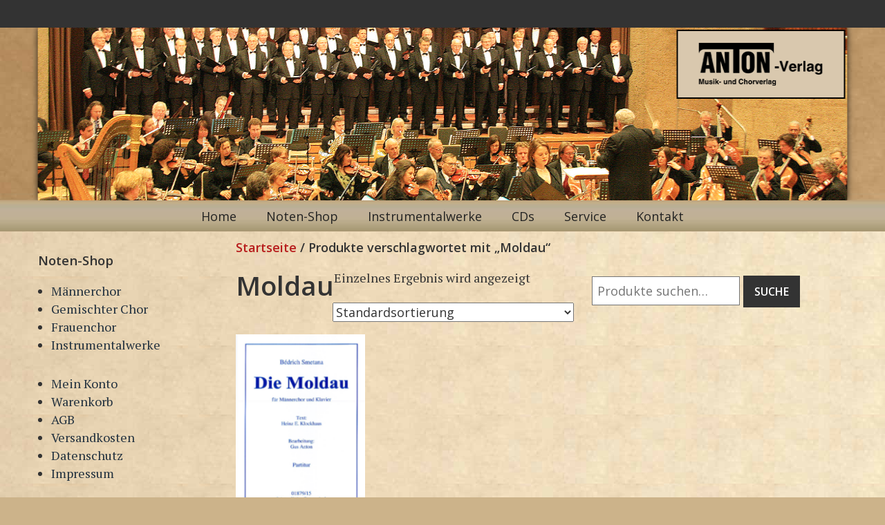

--- FILE ---
content_type: text/html; charset=UTF-8
request_url: https://anton-musikverlag.de/noten-shop-tag/moldau/
body_size: 8087
content:
<!DOCTYPE html>
<html lang="de">
<head>
<meta charset="UTF-8">
<meta name="viewport" content="width=device-width, initial-scale=1">
<title>Moldau | Produkt Schlagwörter | Anton Verlag</title>
<link rel="profile" href="http://gmpg.org/xfn/11">
<link rel="pingback" href="https://anton-musikverlag.de/xmlrpc.php">

<meta name='robots' content='max-image-preview:large' />
<link rel='dns-prefetch' href='//fonts.googleapis.com' />
<link rel="alternate" type="application/rss+xml" title="Anton Verlag &raquo; Feed" href="https://anton-musikverlag.de/feed/" />
<link rel="alternate" type="application/rss+xml" title="Anton Verlag &raquo; Kommentar-Feed" href="https://anton-musikverlag.de/comments/feed/" />
<link rel="alternate" type="application/rss+xml" title="Anton Verlag &raquo; Moldau Schlagwort Feed" href="https://anton-musikverlag.de/noten-shop-tag/moldau/feed/" />
<script type="text/javascript">
/* <![CDATA[ */
window._wpemojiSettings = {"baseUrl":"https:\/\/s.w.org\/images\/core\/emoji\/15.0.3\/72x72\/","ext":".png","svgUrl":"https:\/\/s.w.org\/images\/core\/emoji\/15.0.3\/svg\/","svgExt":".svg","source":{"concatemoji":"https:\/\/anton-musikverlag.de\/wp-includes\/js\/wp-emoji-release.min.js?ver=6.5.7"}};
/*! This file is auto-generated */
!function(i,n){var o,s,e;function c(e){try{var t={supportTests:e,timestamp:(new Date).valueOf()};sessionStorage.setItem(o,JSON.stringify(t))}catch(e){}}function p(e,t,n){e.clearRect(0,0,e.canvas.width,e.canvas.height),e.fillText(t,0,0);var t=new Uint32Array(e.getImageData(0,0,e.canvas.width,e.canvas.height).data),r=(e.clearRect(0,0,e.canvas.width,e.canvas.height),e.fillText(n,0,0),new Uint32Array(e.getImageData(0,0,e.canvas.width,e.canvas.height).data));return t.every(function(e,t){return e===r[t]})}function u(e,t,n){switch(t){case"flag":return n(e,"\ud83c\udff3\ufe0f\u200d\u26a7\ufe0f","\ud83c\udff3\ufe0f\u200b\u26a7\ufe0f")?!1:!n(e,"\ud83c\uddfa\ud83c\uddf3","\ud83c\uddfa\u200b\ud83c\uddf3")&&!n(e,"\ud83c\udff4\udb40\udc67\udb40\udc62\udb40\udc65\udb40\udc6e\udb40\udc67\udb40\udc7f","\ud83c\udff4\u200b\udb40\udc67\u200b\udb40\udc62\u200b\udb40\udc65\u200b\udb40\udc6e\u200b\udb40\udc67\u200b\udb40\udc7f");case"emoji":return!n(e,"\ud83d\udc26\u200d\u2b1b","\ud83d\udc26\u200b\u2b1b")}return!1}function f(e,t,n){var r="undefined"!=typeof WorkerGlobalScope&&self instanceof WorkerGlobalScope?new OffscreenCanvas(300,150):i.createElement("canvas"),a=r.getContext("2d",{willReadFrequently:!0}),o=(a.textBaseline="top",a.font="600 32px Arial",{});return e.forEach(function(e){o[e]=t(a,e,n)}),o}function t(e){var t=i.createElement("script");t.src=e,t.defer=!0,i.head.appendChild(t)}"undefined"!=typeof Promise&&(o="wpEmojiSettingsSupports",s=["flag","emoji"],n.supports={everything:!0,everythingExceptFlag:!0},e=new Promise(function(e){i.addEventListener("DOMContentLoaded",e,{once:!0})}),new Promise(function(t){var n=function(){try{var e=JSON.parse(sessionStorage.getItem(o));if("object"==typeof e&&"number"==typeof e.timestamp&&(new Date).valueOf()<e.timestamp+604800&&"object"==typeof e.supportTests)return e.supportTests}catch(e){}return null}();if(!n){if("undefined"!=typeof Worker&&"undefined"!=typeof OffscreenCanvas&&"undefined"!=typeof URL&&URL.createObjectURL&&"undefined"!=typeof Blob)try{var e="postMessage("+f.toString()+"("+[JSON.stringify(s),u.toString(),p.toString()].join(",")+"));",r=new Blob([e],{type:"text/javascript"}),a=new Worker(URL.createObjectURL(r),{name:"wpTestEmojiSupports"});return void(a.onmessage=function(e){c(n=e.data),a.terminate(),t(n)})}catch(e){}c(n=f(s,u,p))}t(n)}).then(function(e){for(var t in e)n.supports[t]=e[t],n.supports.everything=n.supports.everything&&n.supports[t],"flag"!==t&&(n.supports.everythingExceptFlag=n.supports.everythingExceptFlag&&n.supports[t]);n.supports.everythingExceptFlag=n.supports.everythingExceptFlag&&!n.supports.flag,n.DOMReady=!1,n.readyCallback=function(){n.DOMReady=!0}}).then(function(){return e}).then(function(){var e;n.supports.everything||(n.readyCallback(),(e=n.source||{}).concatemoji?t(e.concatemoji):e.wpemoji&&e.twemoji&&(t(e.twemoji),t(e.wpemoji)))}))}((window,document),window._wpemojiSettings);
/* ]]> */
</script>
<style id='wp-emoji-styles-inline-css' type='text/css'>

	img.wp-smiley, img.emoji {
		display: inline !important;
		border: none !important;
		box-shadow: none !important;
		height: 1em !important;
		width: 1em !important;
		margin: 0 0.07em !important;
		vertical-align: -0.1em !important;
		background: none !important;
		padding: 0 !important;
	}
</style>
<link rel='stylesheet' id='wp-block-library-css' href='https://anton-musikverlag.de/wp-includes/css/dist/block-library/style.min.css?ver=6.5.7' type='text/css' media='all' />
<style id='classic-theme-styles-inline-css' type='text/css'>
/*! This file is auto-generated */
.wp-block-button__link{color:#fff;background-color:#32373c;border-radius:9999px;box-shadow:none;text-decoration:none;padding:calc(.667em + 2px) calc(1.333em + 2px);font-size:1.125em}.wp-block-file__button{background:#32373c;color:#fff;text-decoration:none}
</style>
<style id='global-styles-inline-css' type='text/css'>
body{--wp--preset--color--black: #000000;--wp--preset--color--cyan-bluish-gray: #abb8c3;--wp--preset--color--white: #ffffff;--wp--preset--color--pale-pink: #f78da7;--wp--preset--color--vivid-red: #cf2e2e;--wp--preset--color--luminous-vivid-orange: #ff6900;--wp--preset--color--luminous-vivid-amber: #fcb900;--wp--preset--color--light-green-cyan: #7bdcb5;--wp--preset--color--vivid-green-cyan: #00d084;--wp--preset--color--pale-cyan-blue: #8ed1fc;--wp--preset--color--vivid-cyan-blue: #0693e3;--wp--preset--color--vivid-purple: #9b51e0;--wp--preset--gradient--vivid-cyan-blue-to-vivid-purple: linear-gradient(135deg,rgba(6,147,227,1) 0%,rgb(155,81,224) 100%);--wp--preset--gradient--light-green-cyan-to-vivid-green-cyan: linear-gradient(135deg,rgb(122,220,180) 0%,rgb(0,208,130) 100%);--wp--preset--gradient--luminous-vivid-amber-to-luminous-vivid-orange: linear-gradient(135deg,rgba(252,185,0,1) 0%,rgba(255,105,0,1) 100%);--wp--preset--gradient--luminous-vivid-orange-to-vivid-red: linear-gradient(135deg,rgba(255,105,0,1) 0%,rgb(207,46,46) 100%);--wp--preset--gradient--very-light-gray-to-cyan-bluish-gray: linear-gradient(135deg,rgb(238,238,238) 0%,rgb(169,184,195) 100%);--wp--preset--gradient--cool-to-warm-spectrum: linear-gradient(135deg,rgb(74,234,220) 0%,rgb(151,120,209) 20%,rgb(207,42,186) 40%,rgb(238,44,130) 60%,rgb(251,105,98) 80%,rgb(254,248,76) 100%);--wp--preset--gradient--blush-light-purple: linear-gradient(135deg,rgb(255,206,236) 0%,rgb(152,150,240) 100%);--wp--preset--gradient--blush-bordeaux: linear-gradient(135deg,rgb(254,205,165) 0%,rgb(254,45,45) 50%,rgb(107,0,62) 100%);--wp--preset--gradient--luminous-dusk: linear-gradient(135deg,rgb(255,203,112) 0%,rgb(199,81,192) 50%,rgb(65,88,208) 100%);--wp--preset--gradient--pale-ocean: linear-gradient(135deg,rgb(255,245,203) 0%,rgb(182,227,212) 50%,rgb(51,167,181) 100%);--wp--preset--gradient--electric-grass: linear-gradient(135deg,rgb(202,248,128) 0%,rgb(113,206,126) 100%);--wp--preset--gradient--midnight: linear-gradient(135deg,rgb(2,3,129) 0%,rgb(40,116,252) 100%);--wp--preset--font-size--small: 13px;--wp--preset--font-size--medium: 20px;--wp--preset--font-size--large: 36px;--wp--preset--font-size--x-large: 42px;--wp--preset--spacing--20: 0.44rem;--wp--preset--spacing--30: 0.67rem;--wp--preset--spacing--40: 1rem;--wp--preset--spacing--50: 1.5rem;--wp--preset--spacing--60: 2.25rem;--wp--preset--spacing--70: 3.38rem;--wp--preset--spacing--80: 5.06rem;--wp--preset--shadow--natural: 6px 6px 9px rgba(0, 0, 0, 0.2);--wp--preset--shadow--deep: 12px 12px 50px rgba(0, 0, 0, 0.4);--wp--preset--shadow--sharp: 6px 6px 0px rgba(0, 0, 0, 0.2);--wp--preset--shadow--outlined: 6px 6px 0px -3px rgba(255, 255, 255, 1), 6px 6px rgba(0, 0, 0, 1);--wp--preset--shadow--crisp: 6px 6px 0px rgba(0, 0, 0, 1);}:where(.is-layout-flex){gap: 0.5em;}:where(.is-layout-grid){gap: 0.5em;}body .is-layout-flex{display: flex;}body .is-layout-flex{flex-wrap: wrap;align-items: center;}body .is-layout-flex > *{margin: 0;}body .is-layout-grid{display: grid;}body .is-layout-grid > *{margin: 0;}:where(.wp-block-columns.is-layout-flex){gap: 2em;}:where(.wp-block-columns.is-layout-grid){gap: 2em;}:where(.wp-block-post-template.is-layout-flex){gap: 1.25em;}:where(.wp-block-post-template.is-layout-grid){gap: 1.25em;}.has-black-color{color: var(--wp--preset--color--black) !important;}.has-cyan-bluish-gray-color{color: var(--wp--preset--color--cyan-bluish-gray) !important;}.has-white-color{color: var(--wp--preset--color--white) !important;}.has-pale-pink-color{color: var(--wp--preset--color--pale-pink) !important;}.has-vivid-red-color{color: var(--wp--preset--color--vivid-red) !important;}.has-luminous-vivid-orange-color{color: var(--wp--preset--color--luminous-vivid-orange) !important;}.has-luminous-vivid-amber-color{color: var(--wp--preset--color--luminous-vivid-amber) !important;}.has-light-green-cyan-color{color: var(--wp--preset--color--light-green-cyan) !important;}.has-vivid-green-cyan-color{color: var(--wp--preset--color--vivid-green-cyan) !important;}.has-pale-cyan-blue-color{color: var(--wp--preset--color--pale-cyan-blue) !important;}.has-vivid-cyan-blue-color{color: var(--wp--preset--color--vivid-cyan-blue) !important;}.has-vivid-purple-color{color: var(--wp--preset--color--vivid-purple) !important;}.has-black-background-color{background-color: var(--wp--preset--color--black) !important;}.has-cyan-bluish-gray-background-color{background-color: var(--wp--preset--color--cyan-bluish-gray) !important;}.has-white-background-color{background-color: var(--wp--preset--color--white) !important;}.has-pale-pink-background-color{background-color: var(--wp--preset--color--pale-pink) !important;}.has-vivid-red-background-color{background-color: var(--wp--preset--color--vivid-red) !important;}.has-luminous-vivid-orange-background-color{background-color: var(--wp--preset--color--luminous-vivid-orange) !important;}.has-luminous-vivid-amber-background-color{background-color: var(--wp--preset--color--luminous-vivid-amber) !important;}.has-light-green-cyan-background-color{background-color: var(--wp--preset--color--light-green-cyan) !important;}.has-vivid-green-cyan-background-color{background-color: var(--wp--preset--color--vivid-green-cyan) !important;}.has-pale-cyan-blue-background-color{background-color: var(--wp--preset--color--pale-cyan-blue) !important;}.has-vivid-cyan-blue-background-color{background-color: var(--wp--preset--color--vivid-cyan-blue) !important;}.has-vivid-purple-background-color{background-color: var(--wp--preset--color--vivid-purple) !important;}.has-black-border-color{border-color: var(--wp--preset--color--black) !important;}.has-cyan-bluish-gray-border-color{border-color: var(--wp--preset--color--cyan-bluish-gray) !important;}.has-white-border-color{border-color: var(--wp--preset--color--white) !important;}.has-pale-pink-border-color{border-color: var(--wp--preset--color--pale-pink) !important;}.has-vivid-red-border-color{border-color: var(--wp--preset--color--vivid-red) !important;}.has-luminous-vivid-orange-border-color{border-color: var(--wp--preset--color--luminous-vivid-orange) !important;}.has-luminous-vivid-amber-border-color{border-color: var(--wp--preset--color--luminous-vivid-amber) !important;}.has-light-green-cyan-border-color{border-color: var(--wp--preset--color--light-green-cyan) !important;}.has-vivid-green-cyan-border-color{border-color: var(--wp--preset--color--vivid-green-cyan) !important;}.has-pale-cyan-blue-border-color{border-color: var(--wp--preset--color--pale-cyan-blue) !important;}.has-vivid-cyan-blue-border-color{border-color: var(--wp--preset--color--vivid-cyan-blue) !important;}.has-vivid-purple-border-color{border-color: var(--wp--preset--color--vivid-purple) !important;}.has-vivid-cyan-blue-to-vivid-purple-gradient-background{background: var(--wp--preset--gradient--vivid-cyan-blue-to-vivid-purple) !important;}.has-light-green-cyan-to-vivid-green-cyan-gradient-background{background: var(--wp--preset--gradient--light-green-cyan-to-vivid-green-cyan) !important;}.has-luminous-vivid-amber-to-luminous-vivid-orange-gradient-background{background: var(--wp--preset--gradient--luminous-vivid-amber-to-luminous-vivid-orange) !important;}.has-luminous-vivid-orange-to-vivid-red-gradient-background{background: var(--wp--preset--gradient--luminous-vivid-orange-to-vivid-red) !important;}.has-very-light-gray-to-cyan-bluish-gray-gradient-background{background: var(--wp--preset--gradient--very-light-gray-to-cyan-bluish-gray) !important;}.has-cool-to-warm-spectrum-gradient-background{background: var(--wp--preset--gradient--cool-to-warm-spectrum) !important;}.has-blush-light-purple-gradient-background{background: var(--wp--preset--gradient--blush-light-purple) !important;}.has-blush-bordeaux-gradient-background{background: var(--wp--preset--gradient--blush-bordeaux) !important;}.has-luminous-dusk-gradient-background{background: var(--wp--preset--gradient--luminous-dusk) !important;}.has-pale-ocean-gradient-background{background: var(--wp--preset--gradient--pale-ocean) !important;}.has-electric-grass-gradient-background{background: var(--wp--preset--gradient--electric-grass) !important;}.has-midnight-gradient-background{background: var(--wp--preset--gradient--midnight) !important;}.has-small-font-size{font-size: var(--wp--preset--font-size--small) !important;}.has-medium-font-size{font-size: var(--wp--preset--font-size--medium) !important;}.has-large-font-size{font-size: var(--wp--preset--font-size--large) !important;}.has-x-large-font-size{font-size: var(--wp--preset--font-size--x-large) !important;}
.wp-block-navigation a:where(:not(.wp-element-button)){color: inherit;}
:where(.wp-block-post-template.is-layout-flex){gap: 1.25em;}:where(.wp-block-post-template.is-layout-grid){gap: 1.25em;}
:where(.wp-block-columns.is-layout-flex){gap: 2em;}:where(.wp-block-columns.is-layout-grid){gap: 2em;}
.wp-block-pullquote{font-size: 1.5em;line-height: 1.6;}
</style>
<link rel='stylesheet' id='woocommerce-layout-css' href='https://anton-musikverlag.de/wp-content/plugins/woocommerce/assets/css/woocommerce-layout.css?ver=8.8.5' type='text/css' media='all' />
<link rel='stylesheet' id='woocommerce-smallscreen-css' href='https://anton-musikverlag.de/wp-content/plugins/woocommerce/assets/css/woocommerce-smallscreen.css?ver=8.8.5' type='text/css' media='only screen and (max-width: 768px)' />
<link rel='stylesheet' id='woocommerce-general-css' href='https://anton-musikverlag.de/wp-content/plugins/woocommerce/assets/css/woocommerce.css?ver=8.8.5' type='text/css' media='all' />
<style id='woocommerce-inline-inline-css' type='text/css'>
.woocommerce form .form-row .required { visibility: visible; }
</style>
<link rel='stylesheet' id='writ-serif-css' href='//fonts.googleapis.com/css?family=PT+Serif%3A400%2C700%2C400italic%2C700italic' type='text/css' media='all' />
<link rel='stylesheet' id='writ-style-css' href='https://anton-musikverlag.de/wp-content/themes/writ-zwei/style.css?ver=6.5.7' type='text/css' media='all' />
<link rel='stylesheet' id='woocommerce-gzd-layout-css' href='https://anton-musikverlag.de/wp-content/plugins/woocommerce-germanized/build/static/layout-styles.css?ver=3.16.5' type='text/css' media='all' />
<style id='woocommerce-gzd-layout-inline-css' type='text/css'>
.woocommerce-checkout .shop_table { background-color: #eeeeee; } .product p.deposit-packaging-type { font-size: 1.25em !important; } p.woocommerce-shipping-destination { display: none; }
                .wc-gzd-nutri-score-value-a {
                    background: url(https://anton-musikverlag.de/wp-content/plugins/woocommerce-germanized/assets/images/nutri-score-a.svg) no-repeat;
                }
                .wc-gzd-nutri-score-value-b {
                    background: url(https://anton-musikverlag.de/wp-content/plugins/woocommerce-germanized/assets/images/nutri-score-b.svg) no-repeat;
                }
                .wc-gzd-nutri-score-value-c {
                    background: url(https://anton-musikverlag.de/wp-content/plugins/woocommerce-germanized/assets/images/nutri-score-c.svg) no-repeat;
                }
                .wc-gzd-nutri-score-value-d {
                    background: url(https://anton-musikverlag.de/wp-content/plugins/woocommerce-germanized/assets/images/nutri-score-d.svg) no-repeat;
                }
                .wc-gzd-nutri-score-value-e {
                    background: url(https://anton-musikverlag.de/wp-content/plugins/woocommerce-germanized/assets/images/nutri-score-e.svg) no-repeat;
                }
            
</style>
<script type="text/javascript" src="https://anton-musikverlag.de/wp-includes/js/jquery/jquery.min.js?ver=3.7.1" id="jquery-core-js"></script>
<script type="text/javascript" src="https://anton-musikverlag.de/wp-includes/js/jquery/jquery-migrate.min.js?ver=3.4.1" id="jquery-migrate-js"></script>
<script type="text/javascript" src="https://anton-musikverlag.de/wp-content/plugins/woocommerce/assets/js/jquery-blockui/jquery.blockUI.min.js?ver=2.7.0-wc.8.8.5" id="jquery-blockui-js" defer="defer" data-wp-strategy="defer"></script>
<script type="text/javascript" id="wc-add-to-cart-js-extra">
/* <![CDATA[ */
var wc_add_to_cart_params = {"ajax_url":"\/wp-admin\/admin-ajax.php","wc_ajax_url":"\/?wc-ajax=%%endpoint%%","i18n_view_cart":"Warenkorb anzeigen","cart_url":"https:\/\/anton-musikverlag.de\/warenkorb\/","is_cart":"","cart_redirect_after_add":"no"};
/* ]]> */
</script>
<script type="text/javascript" src="https://anton-musikverlag.de/wp-content/plugins/woocommerce/assets/js/frontend/add-to-cart.min.js?ver=8.8.5" id="wc-add-to-cart-js" defer="defer" data-wp-strategy="defer"></script>
<script type="text/javascript" src="https://anton-musikverlag.de/wp-content/plugins/woocommerce/assets/js/js-cookie/js.cookie.min.js?ver=2.1.4-wc.8.8.5" id="js-cookie-js" defer="defer" data-wp-strategy="defer"></script>
<script type="text/javascript" id="woocommerce-js-extra">
/* <![CDATA[ */
var woocommerce_params = {"ajax_url":"\/wp-admin\/admin-ajax.php","wc_ajax_url":"\/?wc-ajax=%%endpoint%%"};
/* ]]> */
</script>
<script type="text/javascript" src="https://anton-musikverlag.de/wp-content/plugins/woocommerce/assets/js/frontend/woocommerce.min.js?ver=8.8.5" id="woocommerce-js" defer="defer" data-wp-strategy="defer"></script>
<script type="text/javascript" id="wc-gzd-unit-price-observer-queue-js-extra">
/* <![CDATA[ */
var wc_gzd_unit_price_observer_queue_params = {"ajax_url":"\/wp-admin\/admin-ajax.php","wc_ajax_url":"\/?wc-ajax=%%endpoint%%","refresh_unit_price_nonce":"884648059d"};
/* ]]> */
</script>
<script type="text/javascript" src="https://anton-musikverlag.de/wp-content/plugins/woocommerce-germanized/build/static/unit-price-observer-queue.js?ver=3.16.5" id="wc-gzd-unit-price-observer-queue-js" defer="defer" data-wp-strategy="defer"></script>
<script type="text/javascript" src="https://anton-musikverlag.de/wp-content/plugins/woocommerce/assets/js/accounting/accounting.min.js?ver=0.4.2" id="accounting-js"></script>
<script type="text/javascript" id="wc-gzd-unit-price-observer-js-extra">
/* <![CDATA[ */
var wc_gzd_unit_price_observer_params = {"wrapper":".product","price_selector":{"p.price":{"is_total_price":false,"is_primary_selector":true,"quantity_selector":""}},"replace_price":"1","product_id":"609","price_decimal_sep":",","price_thousand_sep":".","qty_selector":"input.quantity, input.qty","refresh_on_load":""};
/* ]]> */
</script>
<script type="text/javascript" src="https://anton-musikverlag.de/wp-content/plugins/woocommerce-germanized/build/static/unit-price-observer.js?ver=3.16.5" id="wc-gzd-unit-price-observer-js" defer="defer" data-wp-strategy="defer"></script>
<link rel="https://api.w.org/" href="https://anton-musikverlag.de/wp-json/" /><link rel="alternate" type="application/json" href="https://anton-musikverlag.de/wp-json/wp/v2/product_tag/229" /><link rel="EditURI" type="application/rsd+xml" title="RSD" href="https://anton-musikverlag.de/xmlrpc.php?rsd" />
<meta name="generator" content="WordPress 6.5.7" />
<meta name="generator" content="WooCommerce 8.8.5" />
	<noscript><style>.woocommerce-product-gallery{ opacity: 1 !important; }</style></noscript>
		<style type="text/css" id="writ-header-css">
			.site-branding {
			background: url(https://anton-musikverlag.de/wp-content/uploads/2016/06/konzert-1230.png) no-repeat scroll top;
			background-size: 1200px 250px;
		}
			.site-title,
		.site-description {
			position: absolute;
			clip: rect(1px, 1px, 1px, 1px);
		}
		</style>
	<style type="text/css" id="custom-background-css">
body.custom-background { background-image: url("https://anton-musikverlag.de/wp-content/uploads/2017/07/bg-1.png"); background-position: left top; background-size: auto; background-repeat: repeat; background-attachment: scroll; }
</style>
	<link rel="icon" href="https://anton-musikverlag.de/wp-content/uploads/2016/10/cropped-Anton-32x32.png" sizes="32x32" />
<link rel="icon" href="https://anton-musikverlag.de/wp-content/uploads/2016/10/cropped-Anton-192x192.png" sizes="192x192" />
<link rel="apple-touch-icon" href="https://anton-musikverlag.de/wp-content/uploads/2016/10/cropped-Anton-180x180.png" />
<meta name="msapplication-TileImage" content="https://anton-musikverlag.de/wp-content/uploads/2016/10/cropped-Anton-270x270.png" />
</head>

<body class="archive tax-product_tag term-moldau term-229 custom-background theme-writ-alt woocommerce woocommerce-page woocommerce-no-js">
	<header id="headerum">
		<nav id="site-navigation" class="navbar" role="navigation">
				</nav>
</header>
	<header id="masthead" class="site-header" role="banner">
		<div class="site-branding">
			<h1 class="site-title"><a href="https://anton-musikverlag.de/" rel="home">Anton Verlag</a></h1>
			<h2 class="site-description">Musik- und Chorverlag</h2>
		</div>

		<nav id="site-navigation" class="main-navigation" role="navigation">
			<h1 class="menu-toggle">Menü</h1>
			<a class="skip-link screen-reader-text" href="#content">Zum Inhalt springen</a>

			<div class="menu-oben-container"><ul id="menu-oben" class="menu"><li id="menu-item-11" class="menu-item menu-item-type-post_type menu-item-object-page menu-item-home menu-item-11"><a href="https://anton-musikverlag.de/">Home</a></li>
<li id="menu-item-112" class="menu-item menu-item-type-post_type menu-item-object-page menu-item-112"><a href="https://anton-musikverlag.de/noten-shop/">Noten-Shop</a></li>
<li id="menu-item-100" class="menu-item menu-item-type-post_type menu-item-object-page menu-item-100"><a href="https://anton-musikverlag.de/instrumentalwerke/">Instrumentalwerke</a></li>
<li id="menu-item-59" class="menu-item menu-item-type-post_type menu-item-object-page menu-item-59"><a href="https://anton-musikverlag.de/cd-erscheinungen/">CDs</a></li>
<li id="menu-item-101" class="menu-item menu-item-type-post_type menu-item-object-page menu-item-101"><a href="https://anton-musikverlag.de/service/">Service</a></li>
<li id="menu-item-12" class="menu-item menu-item-type-post_type menu-item-object-page menu-item-12"><a href="https://anton-musikverlag.de/impressum/">Kontakt</a></li>
</ul></div>		</nav><!-- #site-navigation -->
	</header><!-- #masthead -->

<div id="shoppage">
<div id="tertiary" class="widget-area sidebar-widget-area">
		<div class="sidebar-widgets">
		<aside id="woocommerce_product_categories-3" class="widget woocommerce widget_product_categories"><h3 class="widget-title">Noten-Shop</h3><ul class="product-categories"><li class="cat-item cat-item-27 cat-parent"><a href="https://anton-musikverlag.de/noten-shop/maennerchor/">Männerchor</a></li>
<li class="cat-item cat-item-29 cat-parent"><a href="https://anton-musikverlag.de/noten-shop/gemischter-chor/">Gemischter Chor</a></li>
<li class="cat-item cat-item-28 cat-parent"><a href="https://anton-musikverlag.de/noten-shop/frauenchor/">Frauenchor</a></li>
<li class="cat-item cat-item-30"><a href="https://anton-musikverlag.de/noten-shop/instrumentalwerke/">Instrumentalwerke</a></li>
</ul></aside><aside id="nav_menu-3" class="widget widget_nav_menu"><div class="menu-service-links-container"><ul id="menu-service-links" class="menu"><li id="menu-item-164" class="menu-item menu-item-type-post_type menu-item-object-page menu-item-164"><a href="https://anton-musikverlag.de/mein-konto/">Mein Konto</a></li>
<li id="menu-item-165" class="menu-item menu-item-type-post_type menu-item-object-page menu-item-165"><a href="https://anton-musikverlag.de/warenkorb/">Warenkorb</a></li>
<li id="menu-item-166" class="menu-item menu-item-type-post_type menu-item-object-page menu-item-166"><a href="https://anton-musikverlag.de/agb/">AGB</a></li>
<li id="menu-item-167" class="menu-item menu-item-type-post_type menu-item-object-page menu-item-167"><a href="https://anton-musikverlag.de/versandkosten/">Versandkosten</a></li>
<li id="menu-item-168" class="menu-item menu-item-type-post_type menu-item-object-page menu-item-168"><a href="https://anton-musikverlag.de/datenschutzerklaerung/">Datenschutz</a></li>
<li id="menu-item-169" class="menu-item menu-item-type-post_type menu-item-object-page menu-item-169"><a href="https://anton-musikverlag.de/impressum/">Impressum</a></li>
</ul></div></aside><aside id="text-2" class="widget widget_text"><h3 class="widget-title">Wir helfen Ihnen gerne&#8230;</h3>			<div class="textwidget">Für Fragen rund um unser Angebot stehen wir Ihnen gerne zur Verfügung:
<br><br>
<strong>Telefon: 02261 / 23 44 7<br>
<a href="mailto:info@anton-verlag.de">info@anton-verlag.de</a>
<br><br>
<img src="/wp-content/uploads/2016/05/klavier.png"></div>
		</aside>	</div>
	</div><div id="primary" class="content-area"><main id="main" class="site-main" role="main"><nav class="woocommerce-breadcrumb" aria-label="Breadcrumb"><a href="https://anton-musikverlag.de">Startseite</a>&nbsp;&#47;&nbsp;Produkte verschlagwortet mit &#8222;Moldau&#8220;</nav><header class="woocommerce-products-header">
			<h1 class="woocommerce-products-header__title page-title alignleft">Moldau</h1>
		<span class="alignright"><div class="widget woocommerce widget_product_search"><div style="margin: 10px 0px;">
<form role="search" method="get" class="woocommerce-product-search" action="https://anton-musikverlag.de/">
	<label class="screen-reader-text" for="woocommerce-product-search-field-0">Suche nach:</label>
	<input type="search" id="woocommerce-product-search-field-0" class="search-field" placeholder="Produkte suchen&hellip;" value="" name="s" />
	<button type="submit" value="Suche" class="">Suche</button>
	<input type="hidden" name="post_type" value="product" />
</form>
</div>
</div></span>
	
	</header>

<div class="woocommerce-notices-wrapper"></div><p class="woocommerce-result-count">
	Einzelnes Ergebnis wird angezeigt</p>
<form class="woocommerce-ordering" method="get">
	<select name="orderby" class="orderby" aria-label="Shop-Bestellung">
					<option value="menu_order"  selected='selected'>Standardsortierung</option>
					<option value="popularity" >Nach Beliebtheit sortiert</option>
					<option value="date" >Sortieren nach neuesten</option>
					<option value="price" >Nach Preis sortiert: niedrig nach hoch</option>
					<option value="price-desc" >Nach Preis sortiert: hoch nach niedrig</option>
			</select>
	<input type="hidden" name="paged" value="1" />
	</form>
<ul class="products columns-4">
<li class="product type-product post-609 status-publish first instock product_cat-weltlich-und-begleitung-maennerchor-vierstimmig product_tag-moldau has-post-thumbnail taxable shipping-taxable product-type-grouped">
	<a href="https://anton-musikverlag.de/shop/maennerchor/maennerchor-vierstimmig/weltlich-und-begleitung-maennerchor-vierstimmig/die-moldau-smetana-bedrich/" class="woocommerce-LoopProduct-link woocommerce-loop-product__link"><img width="180" height="255" src="https://anton-musikverlag.de/wp-content/uploads/2016/07/M1879KP-pdf-180x255.png" class="attachment-woocommerce_thumbnail size-woocommerce_thumbnail thumb-of-pdf" alt="thumbnail of M1879KP" decoding="async" srcset="https://anton-musikverlag.de/wp-content/uploads/2016/07/M1879KP-pdf-180x255.png 180w, https://anton-musikverlag.de/wp-content/uploads/2016/07/M1879KP-pdf-360x509.png 360w, https://anton-musikverlag.de/wp-content/uploads/2016/07/M1879KP-pdf-127x180.png 127w, https://anton-musikverlag.de/wp-content/uploads/2016/07/M1879KP-pdf-255x360.png 255w, https://anton-musikverlag.de/wp-content/uploads/2016/07/M1879KP-pdf.png 724w, https://anton-musikverlag.de/wp-content/uploads/2016/07/M1879KP-pdf-300x424.png 300w" sizes="(max-width: 180px) 100vw, 180px" /><h2 class="woocommerce-loop-product__title">Die Moldau &#8211; Smetana, Bedrich</h2>
	<span class="price"><span class="woocommerce-Price-amount amount"><bdi>2,50&nbsp;<span class="woocommerce-Price-currencySymbol">&euro;</span></bdi></span> &ndash; <span class="woocommerce-Price-amount amount"><bdi>10,00&nbsp;<span class="woocommerce-Price-currencySymbol">&euro;</span></bdi></span></span>



</a>
<a href="https://anton-musikverlag.de/shop/maennerchor/maennerchor-vierstimmig/weltlich-und-begleitung-maennerchor-vierstimmig/die-moldau-smetana-bedrich/" data-quantity="1" class="button product_type_grouped" data-product_id="609" data-product_sku="M1879" aria-label="Zeige Produkte in der „Die Moldau - Smetana, Bedrich“ Gruppe" aria-describedby="" rel="nofollow">Produkte anzeigen</a></li>
</ul>
</main></div>
</div>

<div id="footer" class="footer-elements">

<div id="secondary" class="widget-area footer-widget-area" role="complementary">
<div class="first footer-widgets">
  </div>
<div class="second footer-widgets">
  </div>
<div class="third footer-widgets">
</div>
</div><!-- #secondary -->
<div id="footer-credits">
	<footer id="colophon" class="site-footer" role="contentinfo">
		<div class="site-info">
						<a href="http://wordpress.org/" title="A Semantic Personal Publishing Platform" rel="generator">Proudly powered by WordPress</a>
			<span class="sep">  &#8226; </span>
			Theme: Writ by <a href="http://gauravtiwari.org/" rel="designer">Gaurav Tiwari</a>.		</div><!-- .site-info -->
	</footer><!-- #colophon -->
</div><!-- #footer-credits -->
</div> <!-- #footer -->


	<p class="footer-info vat-info">Alle Preise inkl. der gesetzlichen MwSt.</p>
<script type="application/ld+json">{"@context":"https:\/\/schema.org\/","@type":"BreadcrumbList","itemListElement":[{"@type":"ListItem","position":1,"item":{"name":"Startseite","@id":"https:\/\/anton-musikverlag.de"}},{"@type":"ListItem","position":2,"item":{"name":"Produkte verschlagwortet mit &amp;#8222;Moldau&amp;#8220;","@id":"https:\/\/anton-musikverlag.de\/noten-shop-tag\/moldau\/"}}]}</script>	<script type='text/javascript'>
		(function () {
			var c = document.body.className;
			c = c.replace(/woocommerce-no-js/, 'woocommerce-js');
			document.body.className = c;
		})();
	</script>
	<link rel='stylesheet' id='wc-blocks-style-css' href='https://anton-musikverlag.de/wp-content/plugins/woocommerce/assets/client/blocks/wc-blocks.css?ver=wc-8.8.5' type='text/css' media='all' />
<script type="text/javascript" src="https://anton-musikverlag.de/wp-content/plugins/woocommerce/assets/js/sourcebuster/sourcebuster.min.js?ver=8.8.5" id="sourcebuster-js-js"></script>
<script type="text/javascript" id="wc-order-attribution-js-extra">
/* <![CDATA[ */
var wc_order_attribution = {"params":{"lifetime":1.0e-5,"session":30,"ajaxurl":"https:\/\/anton-musikverlag.de\/wp-admin\/admin-ajax.php","prefix":"wc_order_attribution_","allowTracking":true},"fields":{"source_type":"current.typ","referrer":"current_add.rf","utm_campaign":"current.cmp","utm_source":"current.src","utm_medium":"current.mdm","utm_content":"current.cnt","utm_id":"current.id","utm_term":"current.trm","session_entry":"current_add.ep","session_start_time":"current_add.fd","session_pages":"session.pgs","session_count":"udata.vst","user_agent":"udata.uag"}};
/* ]]> */
</script>
<script type="text/javascript" src="https://anton-musikverlag.de/wp-content/plugins/woocommerce/assets/js/frontend/order-attribution.min.js?ver=8.8.5" id="wc-order-attribution-js"></script>
<script type="text/javascript" src="https://anton-musikverlag.de/wp-content/themes/writ-alt/js/skip-link-focus-fix.js?ver=20130728" id="writ-skip-link-focus-fix-js"></script>
<script type="text/javascript" src="https://anton-musikverlag.de/wp-content/themes/writ-alt/js/navigation.js?ver=20130728" id="writ-navigation-js"></script>
<script type="text/javascript" src="https://anton-musikverlag.de/wp-content/themes/writ-alt/js/keyboard-accessible-navigation.js?ver=20130729" id="writ-keyboard-accessible-navigation-js"></script>

</body>
</html>
